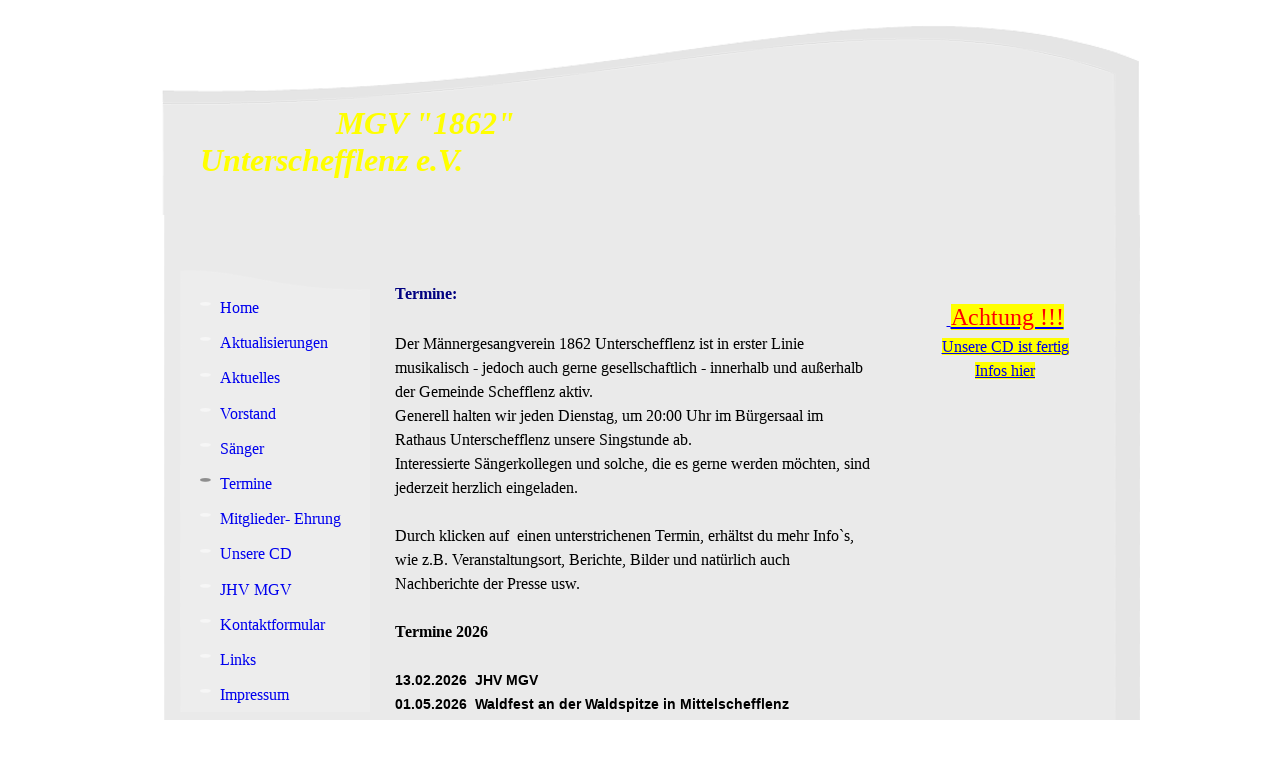

--- FILE ---
content_type: text/html; charset=utf-8
request_url: https://www.mgv-unterschefflenz.de/Termine
body_size: 22270
content:
<!DOCTYPE html><html lang="de"><head><meta http-equiv="Content-Type" content="text/html; charset=UTF-8"><title>Meine Homepage - Termine</title><link href="https://mgv-unterschefflenz.de/Termine" rel="canonical"><meta content="Meine Homepage - Termine" property="og:title"><meta content="website" property="og:type"><meta content="https://mgv-unterschefflenz.de/Termine" property="og:url"><script>
              window.beng = window.beng || {};
              window.beng.env = {
                language: "en",
                country: "US",
                mode: "deploy",
                context: "page",
                pageId: "000000969876",
                skeletonId: "",
                scope: "HTO01FLQTNHT",
                isProtected: false,
                navigationText: "Termine",
                instance: "1",
                common_prefix: "https://homepagedesigner.telekom.de",
                design_common: "https://homepagedesigner.telekom.de/beng/designs/",
                design_template: "reseller/1000003/telekom_mv_220",
                path_design: "https://homepagedesigner.telekom.de/beng/designs/data/reseller/1000003/telekom_mv_220/",
                path_res: "https://homepagedesigner.telekom.de/res/",
                path_bengres: "https://homepagedesigner.telekom.de/beng/res/",
                masterDomain: "",
                preferredDomain: "",
                preprocessHostingUri: function(uri) {
                  
                    return uri || "";
                  
                },
                hideEmptyAreas: false
              };
            </script><script xmlns="http://www.w3.org/1999/xhtml" src="https://homepagedesigner.telekom.de/cm4all-beng-proxy/beng-proxy.js">;</script><link xmlns="http://www.w3.org/1999/xhtml" rel="stylesheet" href="https://homepagedesigner.telekom.de/.cm4all/e/static/3rdparty/font-awesome/css/font-awesome.min.css"></link><link rel="stylesheet" type="text/css" href="//homepagedesigner.telekom.de/.cm4all/res/static/libcm4all-js-widget/3.89.7/css/widget-runtime.css"/>

<link rel="stylesheet" type="text/css" href="//homepagedesigner.telekom.de/.cm4all/res/static/beng-editor/5.3.130/css/deploy.css"/>

<link rel="stylesheet" type="text/css" href="//homepagedesigner.telekom.de/.cm4all/res/static/libcm4all-js-widget/3.89.7/css/slideshow-common.css"/>

<script src="//homepagedesigner.telekom.de/.cm4all/res/static/jquery-1.7/jquery.js">;</script><script src="//homepagedesigner.telekom.de/.cm4all/res/static/prototype-1.7.3/prototype.js">;</script><script src="//homepagedesigner.telekom.de/.cm4all/res/static/jslib/1.4.1/js/legacy.js">;</script><script src="//homepagedesigner.telekom.de/.cm4all/res/static/libcm4all-js-widget/3.89.7/js/widget-runtime.js">;</script>

<script src="//homepagedesigner.telekom.de/.cm4all/res/static/libcm4all-js-widget/3.89.7/js/slideshow-common.js">;</script>

<script src="//homepagedesigner.telekom.de/.cm4all/res/static/beng-editor/5.3.130/js/deploy.js">;</script>

<script>
                (function() {
                  var mobileAgent = MobileBrowserSwitch.isMobileAgent(navigator.userAgent);
                  if (mobileAgent) {
                    var url = window.location.pathname;
                    if (url.endsWith("/")) {
                      url = url.substring(0, url.length - 1);
                    }
                    if (url.endsWith("/index.php")) {
                      url = url.substring(0, url.length - 10);
                    }
                    if (!/1,auth,8,1$/.test(url) && !/1%2Cauth%2C8%2C1$/.test(url)) {
                      url += "/mobile/";
                      window.location.pathname = url;
                    }
                  }
                })();
              </script><link xmlns="http://www.w3.org/1999/xhtml"  rel="stylesheet" type="text/css" href="https://homepagedesigner.telekom.de/.cm4all/designs/static/reseller/1000003/telekom_mv_220/1561385256.72/css/main.css"></link><!--[if lt IE 7]>
			<link rel="stylesheet" type="text/css" href="https://homepagedesigner.telekom.de/beng/designs/data/reseller/1000003/telekom_mv_220/css/ie6.css"/>
		<![endif]--><link href="/.cm4all/handler.php/vars.css?v=20260126175336" type="text/css" rel="stylesheet"><style type="text/css">.cm-logo {background-image: url("/.cm4all/sysdb.iproc/keyvisuals/1608e2d5b985b078dca26789fb2e539f7949.jpg/scale_0_0/1608e2d5b985b078dca26789fb2e539f7949.jpg");background-position: 717px 31px;
background-size: 122px 153px;
background-repeat: no-repeat;
      }</style><script type="text/javascript">window.cmLogoWidgetId = "CMTOI_cm4all_com_widgets_Logo_10874418";
            window.cmLogoGetCommonWidget = function (){
                return new cm4all.Common.Widget({
            base    : "/Termine",
            session : "",
            frame   : "",
            path    : "CMTOI_cm4all_com_widgets_Logo_10874418"
        })
            };
            window.logoConfiguration = {
                "cm-logo-x" : "717",
        "cm-logo-y" : "31",
        "cm-logo-v" : "2.0",
        "cm-logo-w" : "122",
        "cm-logo-h" : "153",
        "cm-logo-di" : "",
        "cm-logo-u" : "public-service://0/",
        "cm-logo-k" : "/.cm4all/sysdb/keyvisuals/1608e2d5b985b078dca26789fb2e539f7949.jpg",
        "cm-logo-bc" : "",
        "cm-logo-ln" : "",
        "cm-logo-ln$" : "",
        "cm-logo-hi" : false
        ,
        _logoBaseUrl : "\/.cm4all\/sysdb.iproc\/keyvisuals\/1608e2d5b985b078dca26789fb2e539f7949.jpg\/scale_0_0\/",
        _logoPath : "1608e2d5b985b078dca26789fb2e539f7949.jpg"
        };
          jQuery(document).ready(function() {
            var logoElement = jQuery(".cm-logo");
            logoElement.attr("role", "img");
            logoElement.attr("tabindex", "0");
            logoElement.attr("aria-label", "logo");
          });
        </script><link rel="icon" href="data:;base64,iVBORw0KGgo="/><style id="cm_table_styles"></style><style id="cm_background_queries"></style><script type="application/x-cm4all-cookie-consent" data-code=""></script></head><body ondrop="return false;" class=" device-desktop cm-deploy cm-deploy-342 cm-deploy-4x"><div class="cm-background" data-cm-qa-bg="image"></div><div class="cm-background-video" data-cm-qa-bg="video"></div><div class="cm-background-effects" data-cm-qa-bg="effect"></div><div xmlns="http://www.w3.org/1999/xhtml" xmlns:c="http://cm4all.com/ng/widget" id="page"><div id="page_inner"><div id="header" class="clearfix"><div class="cm-kv-0 kv"> </div><div id="header_mask"> </div><div id="logo" class="cm-logo"> </div><h1 style="visibility:visible;top:80px;left:60px;width:418px;height:76px;"><span xmlns="" style="color: #ffff00; font-size: xx-large;"><em><strong><span style="font-family: Georgia;">                 MGV "1862"</span></strong></em></span><br><span xmlns="" style="color: #000080;"><span style="color: #ffff00; font-size: xx-large;"><em><strong><span style="font-family: Georgia;">Unterschefflenz e.V.</span></strong></em></span><br></span></h1><a class="cm_headerlink"></a></div><div id="content_wrapper" class="clearfix"><div id="content_left_wrapper"><div id="content_left"><div id="cm_navigation"><ul xmlns="" id="cm_mainnavigation"><li id="cm_navigation_pid_960144"><a title="Home" href="/Home" class="cm_anchor">Home</a></li><li id="cm_navigation_pid_961675"><a title="Aktualisierungen" href="/Aktualisierungen" class="cm_anchor">Aktualisierungen</a></li><li id="cm_navigation_pid_969917"><a title="Aktuelles" href="/Aktuelles" class="cm_anchor">Aktuelles</a></li><li id="cm_navigation_pid_967933"><a title="Vorstand" href="/Vorstand" class="cm_anchor">Vorstand</a></li><li id="cm_navigation_pid_968674"><a title="Sänger" href="/Saenger" class="cm_anchor">Sänger</a></li><li id="cm_navigation_pid_969876" class="cm_current"><a title="Termine" href="/Termine" class="cm_anchor">Termine</a></li><li id="cm_navigation_pid_969962"><a title="Mitglieder- Ehrung" href="/Mitglieder-Ehrung" class="cm_anchor">Mitglieder- Ehrung</a></li><li id="cm_navigation_pid_3991024"><a title="Unsere CD" href="/Unsere-CD" class="cm_anchor">Unsere CD</a></li><li id="cm_navigation_pid_4072108"><a title="JHV MGV" href="/JHV-MGV" class="cm_anchor">JHV MGV</a></li><li id="cm_navigation_pid_970012"><a title="Kontaktformular" href="/Kontaktformular" class="cm_anchor">Kontaktformular</a></li><li id="cm_navigation_pid_1081423"><a title="Links" href="/Links" class="cm_anchor">Links</a></li><li id="cm_navigation_pid_961709"><a title="Impressum" href="/Impressum" class="cm_anchor">Impressum</a></li></ul></div></div><div id="content_left_2"><div id="widgetbar_page_left_2" data-cm-hintable="yes"><p xmlns=""> </p></div><div id="widgetbar_site_left_2" data-cm-hintable="yes"><p xmlns=""> </p></div></div><div class="clearer"> </div></div><div id="content_main_wrapper"><div id="content_main" data-cm-hintable="yes"><p xmlns="">        </p><h1 xmlns=""><span style="color: #000080;">Termine:</span><br>                    </h1><p xmlns=""><span style="font-family: Times New Roman; font-size: medium;">Der Männergesangverein 1862 Unterschefflenz ist in erster Linie musikalisch - jedoch auch gerne gesellschaftlich - innerhalb und außerhalb der Gemeinde Schefflenz aktiv.</span></p><p xmlns=""><span style="font-family: Times New Roman; font-size: medium;">Generell halten wir jeden Dienstag, um 20:<span style="font-size: medium;">00</span> Uhr im Bürgersaal im Rathaus Unterschefflenz unsere Singstunde ab.<br>Interessierte Sängerkollegen und solche, die es gerne werden möchten, sind jederzeit herzlich eingeladen.</span></p><p xmlns=""> </p><p xmlns=""><span style="font-family: Times New Roman;"><span style="font-size: medium;">Durch klicken auf  einen unterstrichenen Termin, erhältst du mehr Info`s,</span><span style="font-size: medium;"> wie z.B. Veranstaltungsort, Berichte, Bilder und natürlich auch Nachberichte der Presse usw.</span></span></p><p xmlns=""> </p><p xmlns=""><span style="font-family: Times New Roman; font-size: medium;"><strong>Termine 2026</strong></span></p><p xmlns=""> </p><p xmlns=""><span style="font-size: 14px; font-family: Tahoma, Geneva, sans-serif;"><strong>13.02.2026  JHV MGV </strong></span></p><p xmlns=""><span style="font-size: 14px; font-family: Tahoma, Geneva, sans-serif;"><strong>01.05.2026  Waldfest an der Waldspitze in Mittelschefflenz</strong></span></p><p xmlns=""><span style="font-size: 14px; font-family: Tahoma, Geneva, sans-serif;"><strong>25.05.2026  Singen beim SVS Sportfest</strong></span></p><p xmlns=""><span style="font-size: 14px; font-family: Tahoma, Geneva, sans-serif;"><strong>29.11.2026  Singen am Schefflenzer Lichterfest (Sportplatz)</strong></span></p><p xmlns=""><span style="font-size: 14px; font-family: Tahoma, Geneva, sans-serif;"><strong>05.12.2026  Interne Weihnachtsfeier</strong></span></p><p xmlns=""><span style="font-size: 14px; font-family: Tahoma, Geneva, sans-serif;"><strong>26.12.2026  Singen im Gottesdienst evangelische Kirche</strong></span></p><p xmlns=""><span style="font-size: 14px; font-family: Tahoma, Geneva, sans-serif;"><strong>27.12.2026  Weihnachtliches Konzert in der ev. Kirche  17:00 Uhr</strong></span></p><p xmlns=""><br></p><p xmlns=""><br></p><div xmlns="" id="cm_bottom_clearer"></div><div xmlns="" id="cm_bottom_clearer"></div><div xmlns="" id="cm_bottom_clearer"></div><div xmlns="" id="cm_bottom_clearer" style="clear: both;" contenteditable="false"></div></div></div><div id="content_right_wrapper"><div id="content_right"><div id="widgetbar_page_right_1" data-cm-hintable="yes"><p xmlns=""> </p></div><div id="widgetbar_site_right_1" data-cm-hintable="yes"><p xmlns="" style="text-align: center;"><a href="/Unsere-CD" class="cm_anchor"> <span style="color: #ff0000; font-size: x-large; background-color: #ffff00;">Achtung !!!</span></a></p><p xmlns="" style="text-align: center;"><span style="color: #ff0000; background-color: #ffff00;"><a href="/Unsere-CD" class="cm_anchor">Unsere CD ist fertig</a></span></p><p xmlns="" style="text-align: center;"><span style="color: #ff0000; background-color: #ffff00;"><a href="/Unsere-CD" class="cm_anchor">Infos hier</a></span><br></p></div></div></div><div class="clearer"> </div></div><div id="footer" data-cm-hintable="yes"> </div></div></div><div class="cm_widget_anchor"><a name="TKOMSI_cm4all_com_widgets_CookiePolicy_20643577" id="widgetanchor_TKOMSI_cm4all_com_widgets_CookiePolicy_20643577"><!--cm4all.com.widgets.CookiePolicy--></a></div><div style="display:none" class="cm-wp-container cm4all-cookie-policy-placeholder-template"><div class="cm-wp-header"><h4 class="cm-wp-header__headline">Externe Inhalte</h4><p class="cm-wp-header__text">Die an dieser Stelle vorgesehenen Inhalte können aufgrund Ihrer aktuellen <a class="cm-wp-header__link" href="#" onclick="openCookieSettings();return false;">Cookie-Einstellungen</a> nicht angezeigt werden.</p></div><div class="cm-wp-content"><div class="cm-wp-content__control"><label aria-checked="false" role="switch" tabindex="0" class="cm-wp-content-switcher"><input tabindex="-1" type="checkbox" class="cm-wp-content-switcher__checkbox" /><span class="cm-wp-content-switcher__label">Drittanbieter-Inhalte</span></label></div><p class="cm-wp-content__text">Diese Webseite bietet möglicherweise Inhalte oder Funktionalitäten an, die von Drittanbietern eigenverantwortlich zur Verfügung gestellt werden. Diese Drittanbieter können eigene Cookies setzen, z.B. um die Nutzeraktivität zu verfolgen oder ihre Angebote zu personalisieren und zu optimieren.</p></div></div><div aria-labelledby="cookieSettingsDialogTitle" role="dialog" style="position: fixed;" class="cm-cookie-container cm-hidden" id="cookieSettingsDialog"><div class="cm-cookie-header"><h4 id="cookieSettingsDialogTitle" class="cm-cookie-header__headline">Cookie-Einstellungen</h4><div autofocus="autofocus" tabindex="0" role="button" class="cm-cookie-header__close-button" title="Schließen"></div></div><div aria-describedby="cookieSettingsDialogContent" class="cm-cookie-content"><p id="cookieSettingsDialogContent" class="cm-cookie-content__text">Diese Webseite verwendet Cookies, um Besuchern ein optimales Nutzererlebnis zu bieten. Bestimmte Inhalte von Drittanbietern werden nur angezeigt, wenn die entsprechende Option aktiviert ist. Die Datenverarbeitung kann dann auch in einem Drittland erfolgen. Weitere Informationen hierzu in der Datenschutzerklärung.</p><div class="cm-cookie-content__controls"><div class="cm-cookie-controls-container"><div class="cm-cookie-controls cm-cookie-controls--essential"><div class="cm-cookie-flex-wrapper"><label aria-details="cookieSettingsEssentialDetails" aria-labelledby="cookieSettingsEssentialLabel" aria-checked="true" role="switch" tabindex="0" class="cm-cookie-switch-wrapper"><input tabindex="-1" id="cookieSettingsEssential" type="checkbox" disabled="disabled" checked="checked" /><span></span></label><div class="cm-cookie-expand-wrapper"><span id="cookieSettingsEssentialLabel">Technisch notwendige</span><div tabindex="0" aria-controls="cookieSettingsEssentialDetails" aria-expanded="false" role="button" class="cm-cookie-content-expansion-button" title="Erweitern / Zuklappen"></div></div></div><div class="cm-cookie-content-expansion-text" id="cookieSettingsEssentialDetails">Diese Cookies sind zum Betrieb der Webseite notwendig, z.B. zum Schutz vor Hackerangriffen und zur Gewährleistung eines konsistenten und der Nachfrage angepassten Erscheinungsbilds der Seite.</div></div><div class="cm-cookie-controls cm-cookie-controls--statistic"><div class="cm-cookie-flex-wrapper"><label aria-details="cookieSettingsStatisticsDetails" aria-labelledby="cookieSettingsStatisticsLabel" aria-checked="false" role="switch" tabindex="0" class="cm-cookie-switch-wrapper"><input tabindex="-1" id="cookieSettingsStatistics" type="checkbox" /><span></span></label><div class="cm-cookie-expand-wrapper"><span id="cookieSettingsStatisticsLabel">Analytische</span><div tabindex="0" aria-controls="cookieSettingsStatisticsDetails" aria-expanded="false" role="button" class="cm-cookie-content-expansion-button" title="Erweitern / Zuklappen"></div></div></div><div class="cm-cookie-content-expansion-text" id="cookieSettingsStatisticsDetails">Diese Cookies werden verwendet, um das Nutzererlebnis weiter zu optimieren. Hierunter fallen auch Statistiken, die dem Webseitenbetreiber von Drittanbietern zur Verfügung gestellt werden, sowie die Ausspielung von personalisierter Werbung durch die Nachverfolgung der Nutzeraktivität über verschiedene Webseiten.</div></div><div class="cm-cookie-controls cm-cookie-controls--third-party"><div class="cm-cookie-flex-wrapper"><label aria-details="cookieSettingsThirdpartyDetails" aria-labelledby="cookieSettingsThirdpartyLabel" aria-checked="false" role="switch" tabindex="0" class="cm-cookie-switch-wrapper"><input tabindex="-1" id="cookieSettingsThirdparty" type="checkbox" /><span></span></label><div class="cm-cookie-expand-wrapper"><span id="cookieSettingsThirdpartyLabel">Drittanbieter-Inhalte</span><div tabindex="0" aria-controls="cookieSettingsThirdpartyDetails" aria-expanded="false" role="button" class="cm-cookie-content-expansion-button" title="Erweitern / Zuklappen"></div></div></div><div class="cm-cookie-content-expansion-text" id="cookieSettingsThirdpartyDetails">Diese Webseite bietet möglicherweise Inhalte oder Funktionalitäten an, die von Drittanbietern eigenverantwortlich zur Verfügung gestellt werden. Diese Drittanbieter können eigene Cookies setzen, z.B. um die Nutzeraktivität zu verfolgen oder ihre Angebote zu personalisieren und zu optimieren.</div></div></div><div class="cm-cookie-content-button"><div tabindex="0" role="button" onclick="rejectAllCookieTypes(); setTimeout(saveCookieSettings, 400);" class="cm-cookie-button cm-cookie-content-button--reject-all"><span>Ablehnen</span></div><div tabindex="0" role="button" onclick="selectAllCookieTypes(); setTimeout(saveCookieSettings, 400);" class="cm-cookie-button cm-cookie-content-button--accept-all"><span>Alle akzeptieren</span></div><div tabindex="0" role="button" onclick="saveCookieSettings();" class="cm-cookie-button cm-cookie-content-button--save"><span>Speichern</span></div></div></div></div><div class="cm-cookie-footer"><a rel="noreferrer noopener nofollow" target="_blank" href="https://homepagedesigner.telekom.de/.cm4all/s/cookiepolicy?rid=1000003&amp;lc=de_DE" class="cm-cookie-footer__link">Mehr Informationen</a></div></div><script type="text/javascript">
      Common.loadCss("/.cm4all/widgetres.php/cm4all.com.widgets.CookiePolicy/show.css?v=3.3.29");
    </script><script data-tracking="true" data-cookie-settings-enabled="true" src="https://homepagedesigner.telekom.de/.cm4all/widgetres.php/cm4all.com.widgets.CookiePolicy/show.js?v=3.3.29" defer="defer" id="cookieSettingsScript"></script><noscript ><div style="position:absolute;bottom:0;" id="statdiv"><img alt="" height="1" width="1" src="https://homepagedesigner.telekom.de/.cm4all/_pixel.img?site=1638165-GUwU77U4&amp;page=pid_969876&amp;path=%2FTermine&amp;nt=Termine"/></div></noscript><script  type="text/javascript">//<![CDATA[
            document.body.insertAdjacentHTML('beforeend', '<div style="position:absolute;bottom:0;" id="statdiv"><img alt="" height="1" width="1" src="https://homepagedesigner.telekom.de/.cm4all/_pixel.img?site=1638165-GUwU77U4&amp;page=pid_969876&amp;path=%2FTermine&amp;nt=Termine&amp;domain='+escape(document.location.hostname)+'&amp;ref='+escape(document.referrer)+'"/></div>');
        //]]></script><div style="display: none;" id="keyvisualWidgetVideosContainer"></div><style type="text/css">.cm-kv-0 {
background-color: transparent;
background-image: url("/.cm4all/sysdb.iproc/keyvisuals/kv_1.png/scale_0_0/kv_1.png");
background-position: 139px 58px;
background-size: 259px 117px;
background-repeat: no-repeat;
}
</style><style type="text/css">
			#keyvisual {
				overflow: hidden;
			}
			.kv-video-wrapper {
				width: 100%;
				height: 100%;
				position: relative;
			}
			</style><script type="text/javascript">
				jQuery(document).ready(function() {
					function moveTempVideos(slideshow, isEditorMode) {
						var videosContainer = document.getElementById('keyvisualWidgetVideosContainer');
						if (videosContainer) {
							while (videosContainer.firstChild) {
								var div = videosContainer.firstChild;
								var divPosition = div.className.substring('cm-kv-0-tempvideo-'.length);
								if (isEditorMode && parseInt(divPosition) > 1) {
									break;
								}
								videosContainer.removeChild(div);
								if (div.nodeType == Node.ELEMENT_NODE) {
									var pos = '';
									if (slideshow) {
										pos = '-' + divPosition;
									}
									var kv = document.querySelector('.cm-kv-0' + pos);
									if (kv) {
										if (!slideshow) {
											var wrapperDiv = document.createElement("div"); 
											wrapperDiv.setAttribute("class", "kv-video-wrapper");
											kv.insertBefore(wrapperDiv, kv.firstChild);
											kv = wrapperDiv;
										}
										while (div.firstChild) {
											kv.appendChild(div.firstChild);
										}
										if (!slideshow) {
											break;
										}
									}
								}
							}
						}
					}

					function kvClickAction(mode, href) {
						if (mode == 'internal') {
							if (!window.top.syntony || !/_home$/.test(window.top.syntony.bifmState)) {
								window.location.href = href;
							}
						} else if (mode == 'external') {
							var a = document.createElement('a');
							a.href = href;
							a.target = '_blank';
							a.rel = 'noreferrer noopener';
							a.click();
						}
					}

					var keyvisualElement = jQuery("[cm_type=keyvisual]");
					if(keyvisualElement.length == 0){
						keyvisualElement = jQuery("#keyvisual");
					}
					if(keyvisualElement.length == 0){
						keyvisualElement = jQuery("[class~=cm-kv-0]");
					}
				
						keyvisualElement.attr("role", "img");
						keyvisualElement.attr("tabindex", "0");
						keyvisualElement.attr("aria-label", "hauptgrafik");
					
					moveTempVideos(false, false);
					var video = document.querySelector('#keyvisual video');
					if (video) {
						video.play();
					}
				
			});
		</script></body></html>


--- FILE ---
content_type: text/css
request_url: https://homepagedesigner.telekom.de/.cm4all/designs/static/reseller/1000003/telekom_mv_220/1561385256.72/css/main.css
body_size: 903
content:
body{height:100%;min-height:100%;max-height:100%}
.clearer{clear:both}
#page{overflow:visible;position:relative;width:1000px;text-align:left;margin:25px auto}
#page_inner{position:relative;overflow:visible}
#page h1,#page h2,#page h3,#page h4,#page h5,#page h6{margin:1em 0 .7em 0}
#page p{line-height:1.5}
#content_wrapper{position:relative;width:1000px;margin:0;padding:10px 0 0 0;background:url('../img/content_mask.png') 0 0 repeat-y}
#content_left_wrapper{width:170px;float:left;min-height:332px;margin:30px;padding:15px 0 0 0}
#content_left_wrapper>img#navi_mask{position:absolute;top:center;left:center;padding:0;margin:0 0 0 20px}
#content_left{padding:20px 0 0 20px;margin:0 0 0 10px;background:url('../img/navi_mask.png') no-repeat;min-height:332px;height:100%;width:100%;float:left}
#content_left_2{padding:0;margin:30px 0 0 15px;min-height:150px;float:left;width:180px}
#content_main_wrapper{float:left;padding:0;margin:20px 0 0 0;width:525px;overflow:hidden}
#content_main{width:475px;padding:0;margin:0 25px 0 25px}
#content_right_wrapper{width:200px;float:left;margin:40px 0 0 10px}
#content_right{margin:10px;padding:0;width:180px}
#header{position:relative;margin:0;background-position:left top;background-repeat:no-repeat;background-color:transparent;height:190px;width:1000px;text-align:left}
#header h1,#page #header h1{font-size:1.2em;position:absolute;top:120px;left:520px;margin:0}
#header h2,#page #header h2{font-size:1.1em;position:absolute;top:1.2em;margin:0}
#header #logo{background-repeat:no-repeat;position:absolute;width:100%;height:100%;top:0;left:0}
#header>div.kv{position:absolute;left:270px;width:631px;height:100%;background-repeat:no-repeat}
#header_mask{position:absolute;top:0;left:0;height:100%;width:100%;background:transparent url('../img/header_mask.png') 0 0 no-repeat}
#widgetbar_page_right_1,#widgetbar_site_right_1{width:180px;float:left;clear:left}
#widgetbar_page_left_2{width:180px;float:left;clear:left}
#widgetbar_site_left_2{width:180px;float:left;clear:left}
#widgetbar_page_left_2>ol,#widgetbar_page_left_2>ul,#widgetbar_site_left_2>ol,#widgetbar_site_left_2>ul{list-style-position:inside}
#widgetbar_page_right_1>ol,#widgetbar_page_right_1>ul,#widgetbar_site_right_1>ol,#widgetbar_site_right_1>ul{list-style-position:inside}
#cm_navigation{float:left;margin:0;width:100%;overflow:hidden}
#cm_navigation ul,#cm_navigation ul li{margin:0;list-style:none}
#cm_navigation ul li a{display:block;height:2.2em;line-height:2.2em;padding-left:20px;text-decoration:none;background:url('../img/Bulletpoint_off.png') 0 12px no-repeat;overflow:hidden}
#cm_navigation ul li a:hover{background:url('../img/Bulletpoint_on.png') 0 12px no-repeat}
#cm_navigation ul li.cm_current{background:url('../img/Bulletpoint_on.png') 0 12px no-repeat}
#cm_navigation ul li.cm_current a{background:url('../img/Bulletpoint_on.png') 0 12px no-repeat}
#cm_navigation ul ul li a{display:block;height:1.8em;line-height:1.8em;text-decoration:none;font-size:.9em;background:0;background-color:transparent;padding-left:30px;font-weight:normal}
#cm_navigation ul ul li a:hover{font-weight:bold}
#cm_navigation ul ul li.cm_current a{font-weight:bold}
#cm_navigation ul li.cm_current{background-image:none}
#cm_navigation ul ul li.cm_current a:hover{font-weight:bold}
#footer{overflow:hidden;position:relative;padding:10px;text-align:center;font-size:.9em}